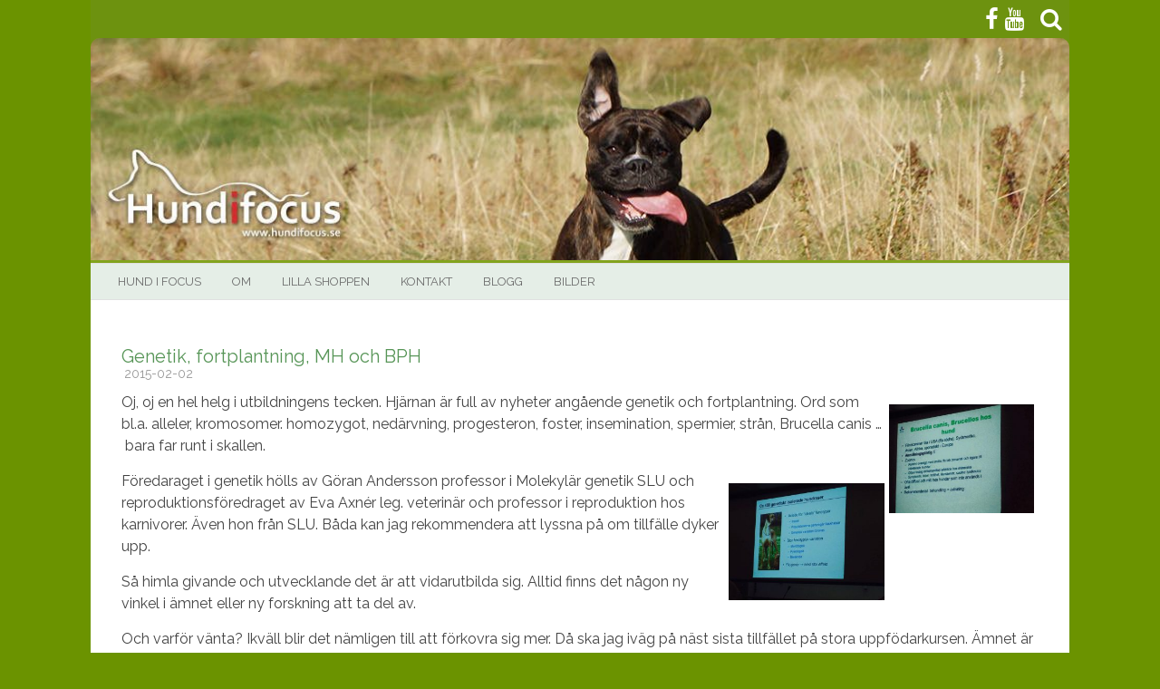

--- FILE ---
content_type: text/html; charset=UTF-8
request_url: https://www.hundifocus.se/2015/02/02/genetik-fortplantning-mh-och-bph/
body_size: 10484
content:
<!DOCTYPE html>
<!--[if IE 7]>
<html class="ie ie7" lang="sv-SE">
<![endif]-->
<!--[if IE 8]>
<html class="ie ie8" lang="sv-SE">
<![endif]-->
<!--[if !(IE 7) & !(IE 8)]><!-->
<html lang="sv-SE">
<!--<![endif]-->
<head>
<meta charset="UTF-8" />
<meta name="viewport" content="width=device-width" />
<link rel="profile" href="http://gmpg.org/xfn/11" />
<link rel="pingback" href="https://www.hundifocus.se/xmlrpc.php" />
<!--[if lt IE 9]>
<script src="https://usercontent.one/wp/www.hundifocus.se/wp-content/themes/mm_zerogravity/js/html5.js?media=1768152030" type="text/javascript"></script>
<![endif]-->
<title>Genetik, fortplantning, MH och BPH</title>
<meta name='robots' content='max-image-preview:large' />
<link rel='dns-prefetch' href='//fonts.googleapis.com' />
<link rel="alternate" type="application/rss+xml" title=" &raquo; Webbflöde" href="https://www.hundifocus.se/feed/" />
<link rel="alternate" title="oEmbed (JSON)" type="application/json+oembed" href="https://www.hundifocus.se/wp-json/oembed/1.0/embed?url=https%3A%2F%2Fwww.hundifocus.se%2F2015%2F02%2F02%2Fgenetik-fortplantning-mh-och-bph%2F" />
<link rel="alternate" title="oEmbed (XML)" type="text/xml+oembed" href="https://www.hundifocus.se/wp-json/oembed/1.0/embed?url=https%3A%2F%2Fwww.hundifocus.se%2F2015%2F02%2F02%2Fgenetik-fortplantning-mh-och-bph%2F&#038;format=xml" />
<style id='wp-img-auto-sizes-contain-inline-css' type='text/css'>
img:is([sizes=auto i],[sizes^="auto," i]){contain-intrinsic-size:3000px 1500px}
/*# sourceURL=wp-img-auto-sizes-contain-inline-css */
</style>
<style id='wp-emoji-styles-inline-css' type='text/css'>

	img.wp-smiley, img.emoji {
		display: inline !important;
		border: none !important;
		box-shadow: none !important;
		height: 1em !important;
		width: 1em !important;
		margin: 0 0.07em !important;
		vertical-align: -0.1em !important;
		background: none !important;
		padding: 0 !important;
	}
/*# sourceURL=wp-emoji-styles-inline-css */
</style>
<style id='wp-block-library-inline-css' type='text/css'>
:root{--wp-block-synced-color:#7a00df;--wp-block-synced-color--rgb:122,0,223;--wp-bound-block-color:var(--wp-block-synced-color);--wp-editor-canvas-background:#ddd;--wp-admin-theme-color:#007cba;--wp-admin-theme-color--rgb:0,124,186;--wp-admin-theme-color-darker-10:#006ba1;--wp-admin-theme-color-darker-10--rgb:0,107,160.5;--wp-admin-theme-color-darker-20:#005a87;--wp-admin-theme-color-darker-20--rgb:0,90,135;--wp-admin-border-width-focus:2px}@media (min-resolution:192dpi){:root{--wp-admin-border-width-focus:1.5px}}.wp-element-button{cursor:pointer}:root .has-very-light-gray-background-color{background-color:#eee}:root .has-very-dark-gray-background-color{background-color:#313131}:root .has-very-light-gray-color{color:#eee}:root .has-very-dark-gray-color{color:#313131}:root .has-vivid-green-cyan-to-vivid-cyan-blue-gradient-background{background:linear-gradient(135deg,#00d084,#0693e3)}:root .has-purple-crush-gradient-background{background:linear-gradient(135deg,#34e2e4,#4721fb 50%,#ab1dfe)}:root .has-hazy-dawn-gradient-background{background:linear-gradient(135deg,#faaca8,#dad0ec)}:root .has-subdued-olive-gradient-background{background:linear-gradient(135deg,#fafae1,#67a671)}:root .has-atomic-cream-gradient-background{background:linear-gradient(135deg,#fdd79a,#004a59)}:root .has-nightshade-gradient-background{background:linear-gradient(135deg,#330968,#31cdcf)}:root .has-midnight-gradient-background{background:linear-gradient(135deg,#020381,#2874fc)}:root{--wp--preset--font-size--normal:16px;--wp--preset--font-size--huge:42px}.has-regular-font-size{font-size:1em}.has-larger-font-size{font-size:2.625em}.has-normal-font-size{font-size:var(--wp--preset--font-size--normal)}.has-huge-font-size{font-size:var(--wp--preset--font-size--huge)}.has-text-align-center{text-align:center}.has-text-align-left{text-align:left}.has-text-align-right{text-align:right}.has-fit-text{white-space:nowrap!important}#end-resizable-editor-section{display:none}.aligncenter{clear:both}.items-justified-left{justify-content:flex-start}.items-justified-center{justify-content:center}.items-justified-right{justify-content:flex-end}.items-justified-space-between{justify-content:space-between}.screen-reader-text{border:0;clip-path:inset(50%);height:1px;margin:-1px;overflow:hidden;padding:0;position:absolute;width:1px;word-wrap:normal!important}.screen-reader-text:focus{background-color:#ddd;clip-path:none;color:#444;display:block;font-size:1em;height:auto;left:5px;line-height:normal;padding:15px 23px 14px;text-decoration:none;top:5px;width:auto;z-index:100000}html :where(.has-border-color){border-style:solid}html :where([style*=border-top-color]){border-top-style:solid}html :where([style*=border-right-color]){border-right-style:solid}html :where([style*=border-bottom-color]){border-bottom-style:solid}html :where([style*=border-left-color]){border-left-style:solid}html :where([style*=border-width]){border-style:solid}html :where([style*=border-top-width]){border-top-style:solid}html :where([style*=border-right-width]){border-right-style:solid}html :where([style*=border-bottom-width]){border-bottom-style:solid}html :where([style*=border-left-width]){border-left-style:solid}html :where(img[class*=wp-image-]){height:auto;max-width:100%}:where(figure){margin:0 0 1em}html :where(.is-position-sticky){--wp-admin--admin-bar--position-offset:var(--wp-admin--admin-bar--height,0px)}@media screen and (max-width:600px){html :where(.is-position-sticky){--wp-admin--admin-bar--position-offset:0px}}

/*# sourceURL=wp-block-library-inline-css */
</style><style id='global-styles-inline-css' type='text/css'>
:root{--wp--preset--aspect-ratio--square: 1;--wp--preset--aspect-ratio--4-3: 4/3;--wp--preset--aspect-ratio--3-4: 3/4;--wp--preset--aspect-ratio--3-2: 3/2;--wp--preset--aspect-ratio--2-3: 2/3;--wp--preset--aspect-ratio--16-9: 16/9;--wp--preset--aspect-ratio--9-16: 9/16;--wp--preset--color--black: #000000;--wp--preset--color--cyan-bluish-gray: #abb8c3;--wp--preset--color--white: #ffffff;--wp--preset--color--pale-pink: #f78da7;--wp--preset--color--vivid-red: #cf2e2e;--wp--preset--color--luminous-vivid-orange: #ff6900;--wp--preset--color--luminous-vivid-amber: #fcb900;--wp--preset--color--light-green-cyan: #7bdcb5;--wp--preset--color--vivid-green-cyan: #00d084;--wp--preset--color--pale-cyan-blue: #8ed1fc;--wp--preset--color--vivid-cyan-blue: #0693e3;--wp--preset--color--vivid-purple: #9b51e0;--wp--preset--gradient--vivid-cyan-blue-to-vivid-purple: linear-gradient(135deg,rgb(6,147,227) 0%,rgb(155,81,224) 100%);--wp--preset--gradient--light-green-cyan-to-vivid-green-cyan: linear-gradient(135deg,rgb(122,220,180) 0%,rgb(0,208,130) 100%);--wp--preset--gradient--luminous-vivid-amber-to-luminous-vivid-orange: linear-gradient(135deg,rgb(252,185,0) 0%,rgb(255,105,0) 100%);--wp--preset--gradient--luminous-vivid-orange-to-vivid-red: linear-gradient(135deg,rgb(255,105,0) 0%,rgb(207,46,46) 100%);--wp--preset--gradient--very-light-gray-to-cyan-bluish-gray: linear-gradient(135deg,rgb(238,238,238) 0%,rgb(169,184,195) 100%);--wp--preset--gradient--cool-to-warm-spectrum: linear-gradient(135deg,rgb(74,234,220) 0%,rgb(151,120,209) 20%,rgb(207,42,186) 40%,rgb(238,44,130) 60%,rgb(251,105,98) 80%,rgb(254,248,76) 100%);--wp--preset--gradient--blush-light-purple: linear-gradient(135deg,rgb(255,206,236) 0%,rgb(152,150,240) 100%);--wp--preset--gradient--blush-bordeaux: linear-gradient(135deg,rgb(254,205,165) 0%,rgb(254,45,45) 50%,rgb(107,0,62) 100%);--wp--preset--gradient--luminous-dusk: linear-gradient(135deg,rgb(255,203,112) 0%,rgb(199,81,192) 50%,rgb(65,88,208) 100%);--wp--preset--gradient--pale-ocean: linear-gradient(135deg,rgb(255,245,203) 0%,rgb(182,227,212) 50%,rgb(51,167,181) 100%);--wp--preset--gradient--electric-grass: linear-gradient(135deg,rgb(202,248,128) 0%,rgb(113,206,126) 100%);--wp--preset--gradient--midnight: linear-gradient(135deg,rgb(2,3,129) 0%,rgb(40,116,252) 100%);--wp--preset--font-size--small: 13px;--wp--preset--font-size--medium: 20px;--wp--preset--font-size--large: 36px;--wp--preset--font-size--x-large: 42px;--wp--preset--spacing--20: 0.44rem;--wp--preset--spacing--30: 0.67rem;--wp--preset--spacing--40: 1rem;--wp--preset--spacing--50: 1.5rem;--wp--preset--spacing--60: 2.25rem;--wp--preset--spacing--70: 3.38rem;--wp--preset--spacing--80: 5.06rem;--wp--preset--shadow--natural: 6px 6px 9px rgba(0, 0, 0, 0.2);--wp--preset--shadow--deep: 12px 12px 50px rgba(0, 0, 0, 0.4);--wp--preset--shadow--sharp: 6px 6px 0px rgba(0, 0, 0, 0.2);--wp--preset--shadow--outlined: 6px 6px 0px -3px rgb(255, 255, 255), 6px 6px rgb(0, 0, 0);--wp--preset--shadow--crisp: 6px 6px 0px rgb(0, 0, 0);}:where(.is-layout-flex){gap: 0.5em;}:where(.is-layout-grid){gap: 0.5em;}body .is-layout-flex{display: flex;}.is-layout-flex{flex-wrap: wrap;align-items: center;}.is-layout-flex > :is(*, div){margin: 0;}body .is-layout-grid{display: grid;}.is-layout-grid > :is(*, div){margin: 0;}:where(.wp-block-columns.is-layout-flex){gap: 2em;}:where(.wp-block-columns.is-layout-grid){gap: 2em;}:where(.wp-block-post-template.is-layout-flex){gap: 1.25em;}:where(.wp-block-post-template.is-layout-grid){gap: 1.25em;}.has-black-color{color: var(--wp--preset--color--black) !important;}.has-cyan-bluish-gray-color{color: var(--wp--preset--color--cyan-bluish-gray) !important;}.has-white-color{color: var(--wp--preset--color--white) !important;}.has-pale-pink-color{color: var(--wp--preset--color--pale-pink) !important;}.has-vivid-red-color{color: var(--wp--preset--color--vivid-red) !important;}.has-luminous-vivid-orange-color{color: var(--wp--preset--color--luminous-vivid-orange) !important;}.has-luminous-vivid-amber-color{color: var(--wp--preset--color--luminous-vivid-amber) !important;}.has-light-green-cyan-color{color: var(--wp--preset--color--light-green-cyan) !important;}.has-vivid-green-cyan-color{color: var(--wp--preset--color--vivid-green-cyan) !important;}.has-pale-cyan-blue-color{color: var(--wp--preset--color--pale-cyan-blue) !important;}.has-vivid-cyan-blue-color{color: var(--wp--preset--color--vivid-cyan-blue) !important;}.has-vivid-purple-color{color: var(--wp--preset--color--vivid-purple) !important;}.has-black-background-color{background-color: var(--wp--preset--color--black) !important;}.has-cyan-bluish-gray-background-color{background-color: var(--wp--preset--color--cyan-bluish-gray) !important;}.has-white-background-color{background-color: var(--wp--preset--color--white) !important;}.has-pale-pink-background-color{background-color: var(--wp--preset--color--pale-pink) !important;}.has-vivid-red-background-color{background-color: var(--wp--preset--color--vivid-red) !important;}.has-luminous-vivid-orange-background-color{background-color: var(--wp--preset--color--luminous-vivid-orange) !important;}.has-luminous-vivid-amber-background-color{background-color: var(--wp--preset--color--luminous-vivid-amber) !important;}.has-light-green-cyan-background-color{background-color: var(--wp--preset--color--light-green-cyan) !important;}.has-vivid-green-cyan-background-color{background-color: var(--wp--preset--color--vivid-green-cyan) !important;}.has-pale-cyan-blue-background-color{background-color: var(--wp--preset--color--pale-cyan-blue) !important;}.has-vivid-cyan-blue-background-color{background-color: var(--wp--preset--color--vivid-cyan-blue) !important;}.has-vivid-purple-background-color{background-color: var(--wp--preset--color--vivid-purple) !important;}.has-black-border-color{border-color: var(--wp--preset--color--black) !important;}.has-cyan-bluish-gray-border-color{border-color: var(--wp--preset--color--cyan-bluish-gray) !important;}.has-white-border-color{border-color: var(--wp--preset--color--white) !important;}.has-pale-pink-border-color{border-color: var(--wp--preset--color--pale-pink) !important;}.has-vivid-red-border-color{border-color: var(--wp--preset--color--vivid-red) !important;}.has-luminous-vivid-orange-border-color{border-color: var(--wp--preset--color--luminous-vivid-orange) !important;}.has-luminous-vivid-amber-border-color{border-color: var(--wp--preset--color--luminous-vivid-amber) !important;}.has-light-green-cyan-border-color{border-color: var(--wp--preset--color--light-green-cyan) !important;}.has-vivid-green-cyan-border-color{border-color: var(--wp--preset--color--vivid-green-cyan) !important;}.has-pale-cyan-blue-border-color{border-color: var(--wp--preset--color--pale-cyan-blue) !important;}.has-vivid-cyan-blue-border-color{border-color: var(--wp--preset--color--vivid-cyan-blue) !important;}.has-vivid-purple-border-color{border-color: var(--wp--preset--color--vivid-purple) !important;}.has-vivid-cyan-blue-to-vivid-purple-gradient-background{background: var(--wp--preset--gradient--vivid-cyan-blue-to-vivid-purple) !important;}.has-light-green-cyan-to-vivid-green-cyan-gradient-background{background: var(--wp--preset--gradient--light-green-cyan-to-vivid-green-cyan) !important;}.has-luminous-vivid-amber-to-luminous-vivid-orange-gradient-background{background: var(--wp--preset--gradient--luminous-vivid-amber-to-luminous-vivid-orange) !important;}.has-luminous-vivid-orange-to-vivid-red-gradient-background{background: var(--wp--preset--gradient--luminous-vivid-orange-to-vivid-red) !important;}.has-very-light-gray-to-cyan-bluish-gray-gradient-background{background: var(--wp--preset--gradient--very-light-gray-to-cyan-bluish-gray) !important;}.has-cool-to-warm-spectrum-gradient-background{background: var(--wp--preset--gradient--cool-to-warm-spectrum) !important;}.has-blush-light-purple-gradient-background{background: var(--wp--preset--gradient--blush-light-purple) !important;}.has-blush-bordeaux-gradient-background{background: var(--wp--preset--gradient--blush-bordeaux) !important;}.has-luminous-dusk-gradient-background{background: var(--wp--preset--gradient--luminous-dusk) !important;}.has-pale-ocean-gradient-background{background: var(--wp--preset--gradient--pale-ocean) !important;}.has-electric-grass-gradient-background{background: var(--wp--preset--gradient--electric-grass) !important;}.has-midnight-gradient-background{background: var(--wp--preset--gradient--midnight) !important;}.has-small-font-size{font-size: var(--wp--preset--font-size--small) !important;}.has-medium-font-size{font-size: var(--wp--preset--font-size--medium) !important;}.has-large-font-size{font-size: var(--wp--preset--font-size--large) !important;}.has-x-large-font-size{font-size: var(--wp--preset--font-size--x-large) !important;}
/*# sourceURL=global-styles-inline-css */
</style>

<style id='classic-theme-styles-inline-css' type='text/css'>
/*! This file is auto-generated */
.wp-block-button__link{color:#fff;background-color:#32373c;border-radius:9999px;box-shadow:none;text-decoration:none;padding:calc(.667em + 2px) calc(1.333em + 2px);font-size:1.125em}.wp-block-file__button{background:#32373c;color:#fff;text-decoration:none}
/*# sourceURL=/wp-includes/css/classic-themes.min.css */
</style>
<link rel='stylesheet' id='bwg_fonts-css' href='https://usercontent.one/wp/www.hundifocus.se/wp-content/plugins/photo-gallery/css/bwg-fonts/fonts.css?ver=0.0.1&media=1768152030' type='text/css' media='all' />
<link rel='stylesheet' id='sumoselect-css' href='https://usercontent.one/wp/www.hundifocus.se/wp-content/plugins/photo-gallery/css/sumoselect.min.css?ver=3.4.6&media=1768152030' type='text/css' media='all' />
<link rel='stylesheet' id='mCustomScrollbar-css' href='https://usercontent.one/wp/www.hundifocus.se/wp-content/plugins/photo-gallery/css/jquery.mCustomScrollbar.min.css?ver=3.1.5&media=1768152030' type='text/css' media='all' />
<link rel='stylesheet' id='bwg_frontend-css' href='https://usercontent.one/wp/www.hundifocus.se/wp-content/plugins/photo-gallery/css/styles.min.css?ver=1.8.35&media=1768152030' type='text/css' media='all' />
<link rel='stylesheet' id='zerogravity-fonts-css' href='https://fonts.googleapis.com/css?family=Raleway:400italic,700italic,400,700&#038;subset=latin,latin-ext' type='text/css' media='all' />
<link rel='stylesheet' id='zerogravity-style-css' href='https://usercontent.one/wp/www.hundifocus.se/wp-content/themes/mm_zerogravity/style.css?ver=1.9.4&media=1768152030' type='text/css' media='all' />
<link rel='stylesheet' id='zerogravity-custom-style-css' href='https://usercontent.one/wp/www.hundifocus.se/wp-content/themes/mm_zerogravity/custom-style.css?ver=6.9&media=1768152030' type='text/css' media='all' />
<link rel='stylesheet' id='dashicons-css' href='https://www.hundifocus.se/wp-includes/css/dashicons.min.css?ver=6.9' type='text/css' media='all' />
<link rel='stylesheet' id='font-awesome-css' href='https://usercontent.one/wp/www.hundifocus.se/wp-content/themes/mm_zerogravity/css/font-awesome-4.4.0/css/font-awesome.min.css?ver=6.9&media=1768152030' type='text/css' media='all' />
<link rel='stylesheet' id='__EPYT__style-css' href='https://usercontent.one/wp/www.hundifocus.se/wp-content/plugins/youtube-embed-plus/styles/ytprefs.min.css?ver=14.2.4&media=1768152030' type='text/css' media='all' />
<style id='__EPYT__style-inline-css' type='text/css'>

                .epyt-gallery-thumb {
                        width: 33.333%;
                }
                
/*# sourceURL=__EPYT__style-inline-css */
</style>
<script type="text/javascript" src="https://www.hundifocus.se/wp-includes/js/jquery/jquery.min.js?ver=3.7.1" id="jquery-core-js"></script>
<script type="text/javascript" src="https://www.hundifocus.se/wp-includes/js/jquery/jquery-migrate.min.js?ver=3.4.1" id="jquery-migrate-js"></script>
<script type="text/javascript" src="https://usercontent.one/wp/www.hundifocus.se/wp-content/plugins/photo-gallery/js/jquery.sumoselect.min.js?ver=3.4.6&media=1768152030" id="sumoselect-js"></script>
<script type="text/javascript" src="https://usercontent.one/wp/www.hundifocus.se/wp-content/plugins/photo-gallery/js/tocca.min.js?ver=2.0.9&media=1768152030" id="bwg_mobile-js"></script>
<script type="text/javascript" src="https://usercontent.one/wp/www.hundifocus.se/wp-content/plugins/photo-gallery/js/jquery.mCustomScrollbar.concat.min.js?ver=3.1.5&media=1768152030" id="mCustomScrollbar-js"></script>
<script type="text/javascript" src="https://usercontent.one/wp/www.hundifocus.se/wp-content/plugins/photo-gallery/js/jquery.fullscreen.min.js?ver=0.6.0&media=1768152030" id="jquery-fullscreen-js"></script>
<script type="text/javascript" id="bwg_frontend-js-extra">
/* <![CDATA[ */
var bwg_objectsL10n = {"bwg_field_required":"f\u00e4lt \u00e4r obligatoriskt.","bwg_mail_validation":"Detta \u00e4r inte en giltig e-postadress.","bwg_search_result":"Det finns inga bilder som matchar din s\u00f6kning.","bwg_select_tag":"V\u00e4lj etikett","bwg_order_by":"Sortera efter","bwg_search":"S\u00f6k","bwg_show_ecommerce":"Show Ecommerce","bwg_hide_ecommerce":"Hide Ecommerce","bwg_show_comments":"Visa kommentarer","bwg_hide_comments":"D\u00f6lj kommentarer","bwg_restore":"\u00c5terst\u00e4ll","bwg_maximize":"Maximera","bwg_fullscreen":"Fullsk\u00e4rm","bwg_exit_fullscreen":"Avsluta fullsk\u00e4rm","bwg_search_tag":"S\u00d6K \u2026","bwg_tag_no_match":"Inga etiketter hittades","bwg_all_tags_selected":"Alla etiketter valda","bwg_tags_selected":"etiketter valda","play":"Spela","pause":"Paus","is_pro":"","bwg_play":"Spela","bwg_pause":"Paus","bwg_hide_info":"D\u00f6lj info","bwg_show_info":"Visa info","bwg_hide_rating":"D\u00f6lj betyg","bwg_show_rating":"Visa betyg","ok":"Ok","cancel":"Avbryt","select_all":"V\u00e4lj alla","lazy_load":"0","lazy_loader":"https://usercontent.one/wp/www.hundifocus.se/wp-content/plugins/photo-gallery/images/ajax_loader.png?media=1768152030","front_ajax":"0","bwg_tag_see_all":"se alla etiketter","bwg_tag_see_less":"se f\u00e4rre etiketter"};
//# sourceURL=bwg_frontend-js-extra
/* ]]> */
</script>
<script type="text/javascript" src="https://usercontent.one/wp/www.hundifocus.se/wp-content/plugins/photo-gallery/js/scripts.min.js?ver=1.8.35&media=1768152030" id="bwg_frontend-js"></script>
<script type="text/javascript" id="__ytprefs__-js-extra">
/* <![CDATA[ */
var _EPYT_ = {"ajaxurl":"https://www.hundifocus.se/wp-admin/admin-ajax.php","security":"3d3ea38f84","gallery_scrolloffset":"20","eppathtoscripts":"https://usercontent.one/wp/www.hundifocus.se/wp-content/plugins/youtube-embed-plus/scripts/","eppath":"https://usercontent.one/wp/www.hundifocus.se/wp-content/plugins/youtube-embed-plus/","epresponsiveselector":"[\"iframe.__youtube_prefs__\",\"iframe[src*='youtube.com']\",\"iframe[src*='youtube-nocookie.com']\",\"iframe[data-ep-src*='youtube.com']\",\"iframe[data-ep-src*='youtube-nocookie.com']\",\"iframe[data-ep-gallerysrc*='youtube.com']\"]","epdovol":"1","version":"14.2.4?media=1768152030","evselector":"iframe.__youtube_prefs__[src], iframe[src*=\"youtube.com/embed/\"], iframe[src*=\"youtube-nocookie.com/embed/\"]","ajax_compat":"","maxres_facade":"eager","ytapi_load":"light","pause_others":"","stopMobileBuffer":"1","facade_mode":"","not_live_on_channel":""};
//# sourceURL=__ytprefs__-js-extra
/* ]]> */
</script>
<script type="text/javascript" src="https://usercontent.one/wp/www.hundifocus.se/wp-content/plugins/youtube-embed-plus/scripts/ytprefs.min.js?ver=14.2.4&media=1768152030" id="__ytprefs__-js"></script>
<link rel="https://api.w.org/" href="https://www.hundifocus.se/wp-json/" /><link rel="alternate" title="JSON" type="application/json" href="https://www.hundifocus.se/wp-json/wp/v2/posts/538" /><link rel="EditURI" type="application/rsd+xml" title="RSD" href="https://www.hundifocus.se/xmlrpc.php?rsd" />
<meta name="generator" content="WordPress 6.9" />
<link rel="canonical" href="https://www.hundifocus.se/2015/02/02/genetik-fortplantning-mh-och-bph/" />
<link rel='shortlink' href='https://www.hundifocus.se/?p=538' />
<style>[class*=" icon-oc-"],[class^=icon-oc-]{speak:none;font-style:normal;font-weight:400;font-variant:normal;text-transform:none;line-height:1;-webkit-font-smoothing:antialiased;-moz-osx-font-smoothing:grayscale}.icon-oc-one-com-white-32px-fill:before{content:"901"}.icon-oc-one-com:before{content:"900"}#one-com-icon,.toplevel_page_onecom-wp .wp-menu-image{speak:none;display:flex;align-items:center;justify-content:center;text-transform:none;line-height:1;-webkit-font-smoothing:antialiased;-moz-osx-font-smoothing:grayscale}.onecom-wp-admin-bar-item>a,.toplevel_page_onecom-wp>.wp-menu-name{font-size:16px;font-weight:400;line-height:1}.toplevel_page_onecom-wp>.wp-menu-name img{width:69px;height:9px;}.wp-submenu-wrap.wp-submenu>.wp-submenu-head>img{width:88px;height:auto}.onecom-wp-admin-bar-item>a img{height:7px!important}.onecom-wp-admin-bar-item>a img,.toplevel_page_onecom-wp>.wp-menu-name img{opacity:.8}.onecom-wp-admin-bar-item.hover>a img,.toplevel_page_onecom-wp.wp-has-current-submenu>.wp-menu-name img,li.opensub>a.toplevel_page_onecom-wp>.wp-menu-name img{opacity:1}#one-com-icon:before,.onecom-wp-admin-bar-item>a:before,.toplevel_page_onecom-wp>.wp-menu-image:before{content:'';position:static!important;background-color:rgba(240,245,250,.4);border-radius:102px;width:18px;height:18px;padding:0!important}.onecom-wp-admin-bar-item>a:before{width:14px;height:14px}.onecom-wp-admin-bar-item.hover>a:before,.toplevel_page_onecom-wp.opensub>a>.wp-menu-image:before,.toplevel_page_onecom-wp.wp-has-current-submenu>.wp-menu-image:before{background-color:#76b82a}.onecom-wp-admin-bar-item>a{display:inline-flex!important;align-items:center;justify-content:center}#one-com-logo-wrapper{font-size:4em}#one-com-icon{vertical-align:middle}.imagify-welcome{display:none !important;}</style>	<style type='text/css'>
		a {color: #82A31D;}
	a:hover {color: #82A31D;}
	.blog-info-sin-imagen {background-color: #82A31D;}
	.social-icon-wrapper a:hover {color: #82A31D;}
	.toggle-search {color: #82A31D;}
	.prefix-widget-title {color: #82A31D;}
	.term-icon {color: #82A31D;}
	
	.sub-title a:hover {color:#82A31D;}
	.entry-content a:visited,.comment-content a:visited {color:#82A31D;}
	input[type="submit"] {background-color:#82A31D !important;}
	.bypostauthor cite span {background-color:#82A31D;}
	.site-header h1 a:hover,
	.site-header h2 a:hover {
		color: #82A31D;
	}
	.entry-header .entry-title a:hover {color:#82A31D ;}
	.archive-header {border-left-color:#82A31D;}
	.main-navigation a:hover,
	.main-navigation a:focus {
		color: #82A31D;
	}
	.widget-area .widget a:hover {
		color: #82A31D !important;
	}
	footer[role="contentinfo"] a:hover {
		color: #82A31D;
	}
	.entry-meta a:hover {
	color: #82A31D;
	}
	.format-status .entry-header header a:hover {
		color: #82A31D;
	}
	.comments-area article header a:hover {
		color: #82A31D;
	}
	a.comment-reply-link:hover,
	a.comment-edit-link:hover {
		color: #82A31D;
	}
	.main-navigation .current-menu-item a,
	.main-navigation .current-menu-ancestor > a,
	.main-navigation .current_page_item > a,
	.main-navigation .current_page_ancestor > a {color: #82A31D;}
	.currenttext, .paginacion a:hover {background-color:#82A31D;}
	.main-navigation li a:hover  {color: #82A31D;}
	.aside{border-left-color:#82A31D !important;}
	blockquote{border-left-color:#82A31D;}
	.logo-header-wrapper, .image-header-wrapper {background-color:#82A31D;}
	h2.comments-title {border-left-color:#82A31D;}
	
		
		
		
		
			
		body.custom-font-enabled {font-family: "Raleway", Arial, Verdana;}
	
		
	@media screen and (max-width: 599px) {
		.menu-toggle, .menu-toggle:hover {
			background:#82A31D !important;
			color:#ffffff !important;
			width:100%;
		}
	}
	</style>
	
	<style type="text/css" id="zerogravity-header-css">
			.site-title,
		.site-description {
			position: absolute;
			clip: rect(1px 1px 1px 1px); /* IE7 */
			clip: rect(1px, 1px, 1px, 1px);
		}
		</style>
	<style type="text/css" id="custom-background-css">
body.custom-background { background-color: #6b9300; background-image: url("https://wordpress.hundifocus.se/wp-content/uploads/2016/09/leaves.png"); background-position: left top; background-size: auto; background-repeat: repeat; background-attachment: scroll; }
</style>
	<link rel='stylesheet' id='so-css-mm_zerogravity-css' href='https://usercontent.one/wp/www.hundifocus.se/wp-content/uploads/so-css/so-css-mm_zerogravity.css?media=1768152030?ver=1760027166' type='text/css' media='all' />
</head>

<body class="wp-singular post-template-default single single-post postid-538 single-format-standard custom-background wp-theme-mm_zerogravity full-width custom-font-enabled single-author">

<div id="page" class="hfeed site">
	<header id="masthead" class="site-header" role="banner">
    
    	<div class="top-bar">
				
		<div class="boton-menu-movil"><i class="fa fa-align-justify"></i></div>
		
					<div class="blog-title-wrapper">
							</div>
				
		<div class="toggle-search"><i class="fa fa-search"></i></div>
		<div class="social-icon-wrapper">
						
							<a href="https://www.facebook.com/Hundifocus/" title="Facebook" target="_blank"><i class="fa fa-facebook"></i></a>
						
						
						
					 		<a href="https://www.youtube.com/user/hundifocus" title="YouTube" target="_blank"><i class="fa fa-youtube"></i></a>
						
						
						
					</div><!-- .social-icon-wrapper -->	
	</div><!-- .top-bar --->
	
    <div class="wrapper-search-top-bar">
      <div class="search-top-bar">
			<div>
		<form method="get" id="searchform-toggle" action="https://www.hundifocus.se/">
			<label for="s" class="assistive-text">Search</label>
			<input type="search" class="txt-search" name="s" id="s" />
			<input type="submit" name="submit" id="btn-search" value="Search" />
		</form>
    </div>      </div>
    </div>    
	<div style="position:relative">
		
<div id="menu-movil">
	<div class="search-form-movil">
		<form method="get" id="searchform-movil" action="https://www.hundifocus.se/">
			<label for="s" class="assistive-text">Search</label>
			<input type="search" class="txt-search-movil" placeholder="Search..." name="s" id="s" />
			<input type="submit" name="submit" id="btn-search-movil" value="Search" />
		</form>
    </div><!-- search-form-movil -->
	<div class="menu-movil-enlaces">
		<div class="menu-menu-container"><ul id="menu-menu" class="nav-menu"><li id="menu-item-813" class="menu-item menu-item-type-post_type menu-item-object-page menu-item-home menu-item-privacy-policy menu-item-813"><a rel="privacy-policy" href="https://www.hundifocus.se/">HUND I FOCUS</a></li>
<li id="menu-item-810" class="menu-item menu-item-type-post_type menu-item-object-page menu-item-810"><a href="https://www.hundifocus.se/hem/">Om</a></li>
<li id="menu-item-825" class="menu-item menu-item-type-post_type menu-item-object-page menu-item-825"><a href="https://www.hundifocus.se/lilla-shoppen/">Lilla Shoppen</a></li>
<li id="menu-item-826" class="menu-item menu-item-type-post_type menu-item-object-page menu-item-826"><a href="https://www.hundifocus.se/kontakta-oss/">Kontakt</a></li>
<li id="menu-item-827" class="menu-item menu-item-type-post_type menu-item-object-page current_page_parent menu-item-827"><a href="https://www.hundifocus.se/blogg/">BLOGG</a></li>
<li id="menu-item-828" class="menu-item menu-item-type-post_type menu-item-object-page menu-item-828"><a href="https://www.hundifocus.se/bilder/">Bilder</a></li>
</ul></div>	</div>
	
	<div class="social-icon-wrapper-movil">
						
							<a href="https://www.facebook.com/Hundifocus/" title="Facebook" target="_blank"><i class="fa fa-facebook"></i></a>
						
						
						
					 		<a href="https://www.youtube.com/user/hundifocus" title="YouTube" target="_blank"><i class="fa fa-youtube"></i></a>
						
						
						
					</div><!-- .social-icon-wrapper -->	
</div><!-- #menu-movil -->    </div>
    
						
				<div class="image-header-wrapper">				<a href="https://www.hundifocus.se/"><img src="https://usercontent.one/wp/www.hundifocus.se/wp-content/uploads/2017/01/cropped-header_a.jpg?media=1768152030" class="header-image" width="1096" height="249" alt="" /></a>
				</div><!-- .logo-header-wrapper or .image-header-wrapper -->
				
				
		<nav id="site-navigation" class="main-navigation" role="navigation">
			<a class="assistive-text" href="#content" title="Skip to content">Skip to content</a>
			<div class="menu-menu-container"><ul id="menu-menu-1" class="nav-menu"><li class="menu-item menu-item-type-post_type menu-item-object-page menu-item-home menu-item-privacy-policy menu-item-813"><a rel="privacy-policy" href="https://www.hundifocus.se/">HUND I FOCUS</a></li>
<li class="menu-item menu-item-type-post_type menu-item-object-page menu-item-810"><a href="https://www.hundifocus.se/hem/">Om</a></li>
<li class="menu-item menu-item-type-post_type menu-item-object-page menu-item-825"><a href="https://www.hundifocus.se/lilla-shoppen/">Lilla Shoppen</a></li>
<li class="menu-item menu-item-type-post_type menu-item-object-page menu-item-826"><a href="https://www.hundifocus.se/kontakta-oss/">Kontakt</a></li>
<li class="menu-item menu-item-type-post_type menu-item-object-page current_page_parent menu-item-827"><a href="https://www.hundifocus.se/blogg/">BLOGG</a></li>
<li class="menu-item menu-item-type-post_type menu-item-object-page menu-item-828"><a href="https://www.hundifocus.se/bilder/">Bilder</a></li>
</ul></div>		</nav><!-- #site-navigation -->

		
	</header><!-- #masthead -->

	<div id="main" class="wrapper">
	<div id="primary" class="site-content">
		<div id="content" role="main">

			
				
	<article id="post-538" class="post-538 post type-post status-publish format-standard has-post-thumbnail hentry category-blogg">
		
		<header class="entry-header">
						<h1 class="entry-title">Genetik, fortplantning, MH och BPH</h1>
						
			<!-- Author, date and comments -->
            <div class='sub-title'>
				<div class="autor-fecha">
                	<!--<i class="fa fa-user"></i>  -->
                 	&nbsp;&nbsp;<i class="fa fa-calendar-o"></i> <time class='entry-date published' datetime='2015-02-02T11:33:11+01:00'>2015-02-02</time> <time class='updated' style='display:none;' datetime='2015-02-02T11:33:11+01:00'>2015-02-02</time>					<!-- &nbsp;&nbsp;<i class="fa fa-comment-o"></i>  -->
               </div>
                <!--<div class="popup-comments"> </div>-->
            </div><!-- .sub-title -->
            
		</header><!-- .entry-header -->
		
		
				<div class="entry-content">
			<p><img decoding="async" class=" alignright size-full wp-image-536" src="http://wordpress.hundifocus.se/wp-content/uploads/2015/02/10945780_651180468344582_8719646281692922445_n.jpg" width="160" height="121" alt="10945780 651180468344582 8719646281692922445 n" style="margin-right: 5px; margin-left: 5px; float: right;" srcset="https://usercontent.one/wp/www.hundifocus.se/wp-content/uploads/2015/02/10945780_651180468344582_8719646281692922445_n.jpg?media=1768152030 960w, https://usercontent.one/wp/www.hundifocus.se/wp-content/uploads/2015/02/10945780_651180468344582_8719646281692922445_n-300x225.jpg?media=1768152030 300w, https://usercontent.one/wp/www.hundifocus.se/wp-content/uploads/2015/02/10945780_651180468344582_8719646281692922445_n-768x576.jpg?media=1768152030 768w, https://usercontent.one/wp/www.hundifocus.se/wp-content/uploads/2015/02/10945780_651180468344582_8719646281692922445_n-624x468.jpg?media=1768152030 624w" sizes="(max-width: 160px) 100vw, 160px" />Oj, oj en hel helg i utbildningens tecken. Hjärnan är full av nyheter angående genetik och fortplantning. Ord som bl.a. alleler, kromosomer. homozygot,&nbsp;nedärvning, progesteron, foster, insemination, spermier, strån, Brucella canis &#8230; &nbsp;bara far runt i skallen.</p>
<p><img decoding="async" class=" alignright size-full wp-image-537" src="http://wordpress.hundifocus.se/wp-content/uploads/2015/02/1484219_650669855062310_4184554370316740113_n.jpg" width="172" height="129" alt="1484219 650669855062310 4184554370316740113 n" style="margin-left: 5px; float: right;" srcset="https://usercontent.one/wp/www.hundifocus.se/wp-content/uploads/2015/02/1484219_650669855062310_4184554370316740113_n.jpg?media=1768152030 960w, https://usercontent.one/wp/www.hundifocus.se/wp-content/uploads/2015/02/1484219_650669855062310_4184554370316740113_n-300x225.jpg?media=1768152030 300w, https://usercontent.one/wp/www.hundifocus.se/wp-content/uploads/2015/02/1484219_650669855062310_4184554370316740113_n-768x576.jpg?media=1768152030 768w, https://usercontent.one/wp/www.hundifocus.se/wp-content/uploads/2015/02/1484219_650669855062310_4184554370316740113_n-624x468.jpg?media=1768152030 624w" sizes="(max-width: 172px) 100vw, 172px" />Föredaraget i genetik hölls av Göran Andersson professor i Molekylär genetik SLU och reproduktionsföredraget av Eva Axnér leg. veterinär och professor i reproduktion hos karnivorer. Även hon från SLU. Båda kan jag rekommendera att lyssna på om tillfälle dyker upp.</p>
<p>Så himla givande och utvecklande det är att vidarutbilda sig. Alltid finns det någon ny vinkel i ämnet eller ny forskning att ta del av.</p>
<p>Och varför vänta? Ikväll blir det nämligen till att förkovra sig mer. Då ska jag iväg på näst sista tillfället på stora uppfödarkursen. Ämnet är MH &amp; BPH och den som ska tala om detta är Curt Blixt.</p>
<p>&nbsp;</p>
<p>&nbsp;</p>
<p>&nbsp;</p>
					</div><!-- .entry-content -->

		
	</article><!-- #post -->

				<nav class="nav-single">
					<div class="wrapper-navigation-below">
						
	<nav class="navigation post-navigation" aria-label="Inlägg">
		<h2 class="screen-reader-text">Inläggsnavigering</h2>
		<div class="nav-links"><div class="nav-previous"><a href="https://www.hundifocus.se/2015/01/26/jag-dumle-har-kursat/" rel="prev"><span class="meta-nav"><i class="fa fa-angle-double-left"></i></span> Jag &#038; Dumle har kursat</a></div><div class="nav-next"><a href="https://www.hundifocus.se/2015/02/18/hundar-fran-oss/" rel="next">Hundar från oss <span class="meta-nav"><i class="fa fa-angle-double-right"></i></span></a></div></div>
	</nav>					</div><!-- .wrapper-navigation-below -->
				</nav><!-- .nav-single -->

				
			
		</div><!-- #content -->
	</div><!-- #primary -->


		</div><!-- #main .wrapper -->
	<footer id="colophon" role="contentinfo">
		<div class="site-info"> 
			<div class="credits credits-left"></div>
			<div class="credits credits-center"></div>
		</div><!-- .site-info -->
	</footer><!-- #colophon -->
</div><!-- #page -->

<script type="speculationrules">
{"prefetch":[{"source":"document","where":{"and":[{"href_matches":"/*"},{"not":{"href_matches":["/wp-*.php","/wp-admin/*","/wp-content/uploads/*","/wp-content/*","/wp-content/plugins/*","/wp-content/themes/mm_zerogravity/*","/*\\?(.+)"]}},{"not":{"selector_matches":"a[rel~=\"nofollow\"]"}},{"not":{"selector_matches":".no-prefetch, .no-prefetch a"}}]},"eagerness":"conservative"}]}
</script>

<script type="text/javascript" src="https://usercontent.one/wp/www.hundifocus.se/wp-content/themes/mm_zerogravity/js/navigation.js?media=1768152030?ver=20140711" id="zerogravity-navigation-js"></script>
<script type="text/javascript" src="https://usercontent.one/wp/www.hundifocus.se/wp-content/themes/mm_zerogravity/js/zg-toggle-search.js?ver=1.9.4&media=1768152030" id="zerogravity-toggle-search-js"></script>
<script type="text/javascript" src="https://usercontent.one/wp/www.hundifocus.se/wp-content/plugins/youtube-embed-plus/scripts/fitvids.min.js?ver=14.2.4&media=1768152030" id="__ytprefsfitvids__-js"></script>
<script id="wp-emoji-settings" type="application/json">
{"baseUrl":"https://s.w.org/images/core/emoji/17.0.2/72x72/","ext":".png","svgUrl":"https://s.w.org/images/core/emoji/17.0.2/svg/","svgExt":".svg","source":{"concatemoji":"https://www.hundifocus.se/wp-includes/js/wp-emoji-release.min.js?ver=6.9"}}
</script>
<script type="module">
/* <![CDATA[ */
/*! This file is auto-generated */
const a=JSON.parse(document.getElementById("wp-emoji-settings").textContent),o=(window._wpemojiSettings=a,"wpEmojiSettingsSupports"),s=["flag","emoji"];function i(e){try{var t={supportTests:e,timestamp:(new Date).valueOf()};sessionStorage.setItem(o,JSON.stringify(t))}catch(e){}}function c(e,t,n){e.clearRect(0,0,e.canvas.width,e.canvas.height),e.fillText(t,0,0);t=new Uint32Array(e.getImageData(0,0,e.canvas.width,e.canvas.height).data);e.clearRect(0,0,e.canvas.width,e.canvas.height),e.fillText(n,0,0);const a=new Uint32Array(e.getImageData(0,0,e.canvas.width,e.canvas.height).data);return t.every((e,t)=>e===a[t])}function p(e,t){e.clearRect(0,0,e.canvas.width,e.canvas.height),e.fillText(t,0,0);var n=e.getImageData(16,16,1,1);for(let e=0;e<n.data.length;e++)if(0!==n.data[e])return!1;return!0}function u(e,t,n,a){switch(t){case"flag":return n(e,"\ud83c\udff3\ufe0f\u200d\u26a7\ufe0f","\ud83c\udff3\ufe0f\u200b\u26a7\ufe0f")?!1:!n(e,"\ud83c\udde8\ud83c\uddf6","\ud83c\udde8\u200b\ud83c\uddf6")&&!n(e,"\ud83c\udff4\udb40\udc67\udb40\udc62\udb40\udc65\udb40\udc6e\udb40\udc67\udb40\udc7f","\ud83c\udff4\u200b\udb40\udc67\u200b\udb40\udc62\u200b\udb40\udc65\u200b\udb40\udc6e\u200b\udb40\udc67\u200b\udb40\udc7f");case"emoji":return!a(e,"\ud83e\u1fac8")}return!1}function f(e,t,n,a){let r;const o=(r="undefined"!=typeof WorkerGlobalScope&&self instanceof WorkerGlobalScope?new OffscreenCanvas(300,150):document.createElement("canvas")).getContext("2d",{willReadFrequently:!0}),s=(o.textBaseline="top",o.font="600 32px Arial",{});return e.forEach(e=>{s[e]=t(o,e,n,a)}),s}function r(e){var t=document.createElement("script");t.src=e,t.defer=!0,document.head.appendChild(t)}a.supports={everything:!0,everythingExceptFlag:!0},new Promise(t=>{let n=function(){try{var e=JSON.parse(sessionStorage.getItem(o));if("object"==typeof e&&"number"==typeof e.timestamp&&(new Date).valueOf()<e.timestamp+604800&&"object"==typeof e.supportTests)return e.supportTests}catch(e){}return null}();if(!n){if("undefined"!=typeof Worker&&"undefined"!=typeof OffscreenCanvas&&"undefined"!=typeof URL&&URL.createObjectURL&&"undefined"!=typeof Blob)try{var e="postMessage("+f.toString()+"("+[JSON.stringify(s),u.toString(),c.toString(),p.toString()].join(",")+"));",a=new Blob([e],{type:"text/javascript"});const r=new Worker(URL.createObjectURL(a),{name:"wpTestEmojiSupports"});return void(r.onmessage=e=>{i(n=e.data),r.terminate(),t(n)})}catch(e){}i(n=f(s,u,c,p))}t(n)}).then(e=>{for(const n in e)a.supports[n]=e[n],a.supports.everything=a.supports.everything&&a.supports[n],"flag"!==n&&(a.supports.everythingExceptFlag=a.supports.everythingExceptFlag&&a.supports[n]);var t;a.supports.everythingExceptFlag=a.supports.everythingExceptFlag&&!a.supports.flag,a.supports.everything||((t=a.source||{}).concatemoji?r(t.concatemoji):t.wpemoji&&t.twemoji&&(r(t.twemoji),r(t.wpemoji)))});
//# sourceURL=https://www.hundifocus.se/wp-includes/js/wp-emoji-loader.min.js
/* ]]> */
</script>
<script id="ocvars">var ocSiteMeta = {plugins: {"a3e4aa5d9179da09d8af9b6802f861a8": 1,"2c9812363c3c947e61f043af3c9852d0": 1,"f7736228a72b122ef2a687b28a12bf98": 0,"b904efd4c2b650207df23db3e5b40c86": 1,"a3fe9dc9824eccbd72b7e5263258ab2c": 1}}</script>
</body>
</html>

--- FILE ---
content_type: text/css
request_url: https://usercontent.one/wp/www.hundifocus.se/wp-content/themes/mm_zerogravity/custom-style.css?ver=6.9&media=1768152030
body_size: 917
content:
/* 
 * You can use this file to small changes in the css rules without modifying the file style.php
 */
 
	html {
		font-size: 17px;

	}
	 
 	body {
		background-color: transparent;
		border: none;
		box-shadow: none;
	}

	body .site {
		background-color: transparent;
		border: none;
		box-shadow: none;

		max-width: 1080px;
		font-size: 16px;

	}

	.site-content {
		border: none;
	}
	
	.site-content article {
		border: none;
/*		border-bottom: 5px solid #e6e6e6; */
	}

	.top-bar {
		height: auto;
			background-color:#6D920F;
	}
	

	.wrapper-search-top-bar {
		background-color:#6D920F;
	}

	.search-top-bar {
		background-color:#6D920F;
	}

	.toggle-search {
			background-color:#6D920F;
	}


	.fa {
		color: white;	
		background-color: transparent;
		border: none;
	}

	.site-header {
		background-color: #6D920F;
		padding: 0;
	}
	
	.image-header-wrapper  {
		background-color: blue;
		border-radius: 10px 10px 0 0;
		overflow: hidden;
		background-color: #6D920F;

		border: none;
/*		border: 1px solid #5d925a;
		border-bottom: none; */
	}

	.main-navigation {
		text-align: center;
		background-color: #e5eee7;
		margin: 0;	

		border: none;
/*		border-left: 1px solid #5d925a;
		border-right: 1px solid #5d925a; */
	}
	
	.main-navigation li {
		margin: 0;	
		margin-left: 30px;	
	}

	.main-navigation li a {
		border-bottom: 0;
		color: #6a6a6a;
		line-height: 3;
		text-transform: uppercase;
		white-space: nowrap;
		
		font-size: 13px;
	}


	.wrapper {
		border-top: none;
		background-color: white;
		border-radius: 0 0 10px 10px;
		box-shadow: none;
		box-shadow: 0 7px 5px rgba(0, 0, 0, 0.25);
		overflow: auto;
		
/*		border: 1px solid #5d925a;
		border-top: none;*/
	}

	.site-content {
		margin: 0;
		padding: 0;
		width: auto;
	}



	.entry-content  {
		border: none;
		box-shadow: none;
	}
 


	.entry-header .entry-title {
	  color: #579557;
	  font-weight: 100;
	  font-size: 20px;
		margin: 0;
	}
	
	.entry-header {
		margin: 0;
		margin-top: 50px;
		
	}


	.entry-content p {
		margin: 0;
		margin-bottom: 15px;
		line-height: 1.5;
	}

	.entry-content h1 {
		color: #6D920F;
		 font-weight: 100;
		 font-size: 25px;
		 margin: 0;
		 margin-bottom: 5px;
	}

	.entry-content h2 {
		color: #6D920F;
		 font-weight: 100;
		 font-size: 17px;
		 margin: 0;
		 margin-bottom: 5px;
	}

	.entry-content h3 {
		font-size: 17px;
		font-weight: bold;
		margin: 0;
		padding: 0;
		margin-top: 20px;
	}



	.excerpt-wrapper {
		border: none;
	}
	
	.sub-title {
		border: none;
	}
	
	.fa-calendar-o {
		margin: 0;
	}

	.sub-title { /*MMBN: Datum för en artikel */
		margin: 0;
		margin-left: -22px;
	}	

	.entry-content li {
		margin: 0;
		margin-left: 15px;
	}
	
	
	.widget-title {
		border: none;
	}
	
	
	footer[role="contentinfo"] {
		border: none;
		background-color: transparent;
		background: transparent;
		line-height: 0;
		font-size: 14px;
	}
	
	
	.site-info {
		background-color: transparent;
		background: transparent;
	}
	
	.credits {
		color: black;
		margin: 0;
		padding: 0;
		width:100%;
	}
	
	.wrapper-form-comments {
		border: none;
	}
	


	.entry-content img,
	.comment-content img,
	.widget img,
	img.header-image,
	.author-avatar img,
	img.wp-post-image {
		/* Add fancy borders to all WordPress-added images but not things like badges and icons and the like */
		border-radius: 0;
		box-shadow: none;
	}
	img.header-image {
		border-radius: 0;
		box-shadow: none;
	}



--- FILE ---
content_type: text/css
request_url: https://usercontent.one/wp/www.hundifocus.se/wp-content/uploads/so-css/so-css-mm_zerogravity.css?media=1768152030?ver=1760027166
body_size: -75
content:
a:hover {
  font-weight: bold;
}

.entry-content ul {
  font-weight: bold;
}